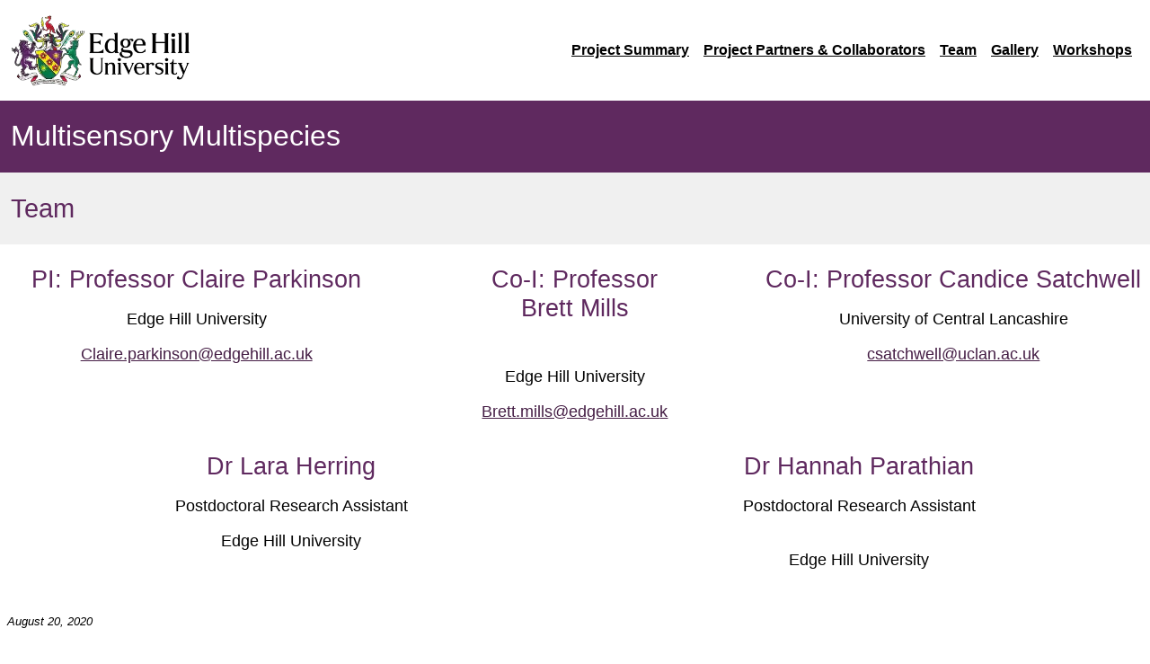

--- FILE ---
content_type: text/css
request_url: https://sites.edgehill.ac.uk/multisensorymultispecies/wp-content/ehu-themes/ehu-purple/style.css?ver=1.0.2
body_size: 3175
content:
/*
Theme Name:  EHU Purple Theme
Theme URI:  https://blogs.edgehill.ac.uk
Description:  Theme to support gutenberg blocks.
Author:  Mo Savage
Author URI:  https://blogs.edgehill.ac.uk/
Version:  1.0.2
Text Domain: ehupurple
*/
/*@import url("../twentytwentyone/style.css");*/
/*@import-normalize;*/
/********************************************************************************
	Base colours
********************************************************************************/ 
:root {
  /* var(--site--whitesmoke) */
  --site--main--color:      #5F295F;  /* --site--main--color  */
  --site--txt--color:       #441d44;  /* --site--txt--color   */
  --site--main--85:         #764775;  /* --site--main--85     */
  --site--main--75:         #865B84;  /* --site--main--75     */
  --site--main--50:         #AD8EAB;  /* --site--main--50     */
  --site--main--40:         #BDA4BB;  /* --site--main--40     */
  --site--main--25:         #D5C5D4;  /* --site--main--25     */
  --site--main--10:         #EDE6ED;  /* --site--main--10     */
  --site--white:            #ffffff;  /* --site--white       */
  --site--ghostwhite:       #F8F8F8;
  --site--whitesmoke:       #F5F5F5;
  --site--light-grey:       #F0F0F0;  /* --site--light-grey  */
  --site--gainsboro:        #DCDCDC;
  --site--grey:             #808080;
  --site--green-75:         #598365;
  --site--yellow-75:        #FFDD00;
  --site--blue-75:          #4D627A;
  --main--content-width:     1280px;    /* Content width      */
  --main--content-margin:    0 auto;    /* Content margin     */
}
/********************************************************************************
	Body defaults
********************************************************************************/
body {
  padding: 0;
  margin: 0;
  font-family: Inter, sans-serif;
  width: 100%;
}
/********************************************************************************
	Page Title
********************************************************************************/
body.home .post-title-container,
body.home div.wp-site-blocks div.post-title-container {
  display: none;
}
div.post-title-container {
  background-color: var(--site--light-grey);
}
div.post-title {
  display: flex;
  color: var(--site--txt--color);       
  line-height: 2rem;
  max-width: var(--main--content-width);
  margin: var(--main--content-margin);
}
/*****************
div.post-title h1, div.post-title h2 {
  font-size: clamp(1.5rem, calc(1rem + 5vw), 2rem);
}
/********************************************************************************
	Main Content
********************************************************************************/
div.main-content {
  max-width: var(--main--content-width);
  margin: var(--main--content-margin);
  font-size: 1.125rem;
}
div.main-content a {
  color: var(--site--txt--color);
}
a.wp-block-button__link.wp-element-button {
  color: var(--site--white);
}
.entry-content h1, .entry-content h2, .entry-content h3, .entry-content h4, .entry-content h5, .entry-content h6 {
  margin: 1rem auto;
}
/*div.entry-content h2.wp-block-heading {
  font-size: 1.2rem !important;
}*/
div.main-content main div.entry-content > p, 
div.main-content main div.entry-content > dl, 
div.main-content main div.entry-content > ol, 
div.main-content main div.entry-content > ul, 
div.main-content main div.entry-content > address, 
div.main-content main div.entry-content > blockquote {
  margin: 1rem auto;
  line-height: 1.7rem;
}
li.has-post-thumbnail p.wp-block-post-excerpt__excerpt {
  padding-top: 0;
  margin-top: 0;
}
li.has-post-thumbnail figure.alignwide.wp-block-post-featured-image {
  float: left;
  padding-right: 1rem;
}
.wp-block-post-content li {
	padding-bottom: 0.5rem;
}
/********************************************************************************
	Header
********************************************************************************/
div.masthead, div.site-title, div.site-footer-content, div.footer-inner {
  display: flex;
  flex-direction: row;
  flex-wrap: wrap;
  justify-content: space-between;
  align-items: center;
  align-content: stretch;
  max-width: var(--main--content-width);
  margin: var(--main--content-margin);
}
figure.site-logo {
  margin: 1rem 1rem 1rem 0;
}
nav.site-nav ul li {
  font-size: 1.125rem;
}
div.site-title-container {
  background-color: var(--site--main--color);
}
div.site-title h1 {
  color: var(--site--white);
}
div.site-title h1 a {
  color: var(--site--white);
  text-decoration: none;
}
div.site-title p a i {
  color: var(--site--white);
}
/********************************************************************************
	Header - Site Navigation
********************************************************************************/
header nav.wp-block-navigation {
  font-weight: bold;
  gap: 0em;
}
header nav.wp-block-navigation a {
  color: var(--site--txt--color);
}
header nav.wp-block-navigation li.wp-block-navigation-item {
  padding: 0.5em;
}
header nav.wp-block-navigation li.wp-block-navigation-item:hover {
  background-color: var(--site--light-grey);
}
header nav.wp-block-navigation .wp-block-navigation-item__content {
  color: var(--site--txt--color);
}
header nav.wp-block-navigation ul li ul li span.wp-block-navigation-item__label, 
header nav.wp-block-navigation ul li ul li ul li span.wp-block-navigation-item__label, 
li.wp-block-navigation-item.has-child.open-on-hover-click.current-menu-item.wp-block-navigation-submenu {
    font-weight: normal;
}
ul li ul li a.wp-block-navigation-item__content {
    padding-top: 2px;
    padding-bottom: 2px;
}
/********************************************************************************
	Footer
********************************************************************************/
div.footer-container {
  background-color: var(--site--light-grey);
}
div.footer-inner {
  padding: 0.75rem 0;
}
div.site-footer {
  background-color: var(--site--main--color)    ;
}
div.site-footer-content {
  color: var(--site--white);
}
div.site-footer-content h1 a {
  color: var(--site--white);
  text-decoration: none;
}
footer .footer-container .footer-inner > .wp-block-columns {
  width: 100%;
}
/********************************************************************************
	----------- Blocks -----------
********************************************************************************/
.wp-block-columns.alignfull, .wp-block-cover.alignfull, .wp-block-group.alignfull {
  margin-left: calc(-50vw + 50.5%) !important;
  margin-right: calc(-50vw + 50.5%) !important;
  max-width: 100vw !important;
  width: auto;
  overflow: hidden;
}
/**** WP Query image width in columns - override ****/
.wp-block-column .wp-block-query .wp-block-post-template .wp-block-post figure.wp-block-post-featured-image {
  margin-left: unset !important;
  margin-right: unset !important;
  max-width: 100vw !important;
  width: auto;
  overflow: hidden;
  height: unset !important;
}
/**** RSS Block ****/
ul.wp-block-rss li.wp-block-rss__item {
  padding-bottom: 12px;
}
ul.wp-block-rss li.wp-block-rss__item .wp-block-rss__item-title a {
  font-size: 15px;
}
/**** Pagination ****/
.post-page-numbers {
  padding: 6px;
  border: 1px solid var(--site--grey);
  text-decoration: none;
  background-color: var(--site--whitesmoke);
}
.post-page-numbers.current {
  background-color:var(--site--gainsboro);
}
/**** Image block ****/
.wp-block-image {
  margin-right: 1rem;
}
.wp-block-image.alignleft {
  float: left;
}
.wp-block-image.alignright {
  float: right;
}
/**** Feature image ****/
figure.wp-block-post-featured-image {
  margin-top: 0;
}
/**** Gallery ****/
figure.wp-block-gallery.has-nested-images {
  display: flex;
}
/**** Embed Block ****/
figure.wp-block-embed {
  text-align: center;
}
/**** Twitter embed ****/
.wp-block-embed-twitter {
  margin-top: 1rem;
}
/**** Latest posts ****/
.wp-block-post-content li {
  padding-bottom: 1rem;
}
.wp-block-post-content a.wp-block-latest-posts__post-title {
  font-size: 1.2rem;
}
/**** Categories ****/
.wp-block-categories li {
  padding-bottom: 1rem;
}
/**** Button ****/
.wp-block-button a.wp-block-button__link {
  color: var(--site--white);
  background-color: var(--site--main--85);
}
.wp-block-button a.wp-block-button__link:hover {
  color: var(--site--light-grey);
  background-color: var(--site--main--color);
}
/**** ACT ****/
.ACT-wrapper ul {
  margin: 2rem auto;
}
.ACT-wrapper ul li .righttext {
  display: none;
}
/**** Pullquote ****/
.wp-block-pullquote {
  font-size: 1.2rem;
  padding: 2rem 0;
}
/**** Quote ****/
blockquote.wp-block-quote {
  padding: 1px 1em 1em 1em;
  font-style: italic;
  background-color: var(--site--whitesmoke);
}
.wp-block-quote { 
	border-left: .4em solid var(--site--main--color);
}
.wp-block-quote p {
  color: var(--site--main--color);
}
.wp-block-quote cite {
  font-size: .7em;
	color: var(--site--main--85);
}

.wp-block-post-template, 
.wp-block-query-loop {
  margin: 2rem auto;
}
/**** Table ****/
figure.table-valign table td {
    vertical-align: top;
}
/**** PB Accordion ****/
.wp-block-pb-accordion-item {
	background-color: var(--site--white);
	margin-top: 1rem;
}
.wp-block-pb-accordion-item.is-open {
	border: var(--site--gainsboro) solid 1px;
}
.wp-block-pb-accordion-item h2 {
  font-size: 1.2rem;
  background-color: var(--site--whitesmoke);
  padding: 12px;
}
.wp-block-pb-accordion-item.is-open h2,
.wp-block-pb-accordion-item.is-read h2 {
  background-color: var(--site--gainsboro);
	margin-top: 0;
	margin-bottom: 0;
}
.c-accordion__title:after {
  font-size: 2rem;
	padding-right: 12px;
}
.c-accordion__content {
  padding: 0 12px;
}
.c-accordion__content p {
	font-size: 1rem;
  color:  var(--site--txt--color);
}
/******************************************/
/**** Author list Plugin Biology Blogs ****/
.authors-list-items .authors-list-item-thumbnail {
  display: none;
}
.authors-list-cols-dir-vertical.authors-list-cols-2 {
  column-count: 1;
}
.authors-list-cols-2 {
  margin: 2rem auto;
}
ul.authors-list-item-roles {
  list-style-type: none;
  margin: 0;
  padding-bottom: 0;
  padding-left: 0;
}
ul.authors-list-item-roles li {
  padding-bottom: 0;
  font-size: .75rem;
}
ul.authors-list-item-roles li:before {
  content: "Intake: ";
  font-weight: bold;
}
.authors-list-item-title {
  font-weight: normal;
}
/********************************************/
/***** Homepage Latest post Query block *****/
body.home .latest-posts .posts-column .wp-block-query .wp-block-post-terms {
  font-size: .75rem;
  padding-left: .5rem;
}
body.home .latest-posts .posts-column .wp-block-query > .columns-2 li,
body.home .latest-posts .posts-column .wp-block-query > .columns-3 li {
  padding-bottom: 1rem;
  background-color: var(--site--whitesmoke);
}
body.home .latest-posts .posts-column .wp-block-query h2 {
  font-size: 1.2rem;
  margin: 1rem auto;
  padding-left: 0;
}
body.home .latest-posts .posts-column .wp-block-query > .columns-2 h2,
body.home .latest-posts .posts-column .wp-block-query > .columns-3 h2 {
  font-size: 1rem;
  margin: 1rem auto;
  padding-left: .5rem;
}
body.home .latest-posts .posts-column .wp-block-query a {
  text-decoration: none;
}
body.home .latest-posts .posts-column .wp-block-query a:hover {
  text-decoration: underline;
}
body.home .latest-posts .posts-column .wp-block-group div.wp-block-post-content form.wp-block-search {
  padding-top: 1rem;
  padding-bottom: 1rem;
}
/**** Sidebar ****/
body.home .wp-block-post-content .posts-sidebar li {
  padding-bottom: 0.5rem;
  list-style-type: none;
  font-size: .9rem;
}
body.home .wp-block-post-content .posts-sidebar ul {
  padding-left: 6px;
}
body.home .wp-block-post-content .posts-sidebar ul a {
  text-decoration: none;
}
body.home .wp-block-post-content .posts-sidebar ul a:hover {
  text-decoration: underline;
}
body.home .wp-block-post-content .posts-sidebar form.wp-block-search {
  padding-top: 1rem;
  padding-bottom: 1rem;
}
body.home .wp-block-post-content .posts-sidebar .wp-block-social-links .wp-social-link {
  font-size: 1.25rem;
}
/**** Archive block ****/
.wp-block-archives-dropdown label {
  padding: 12px 0;
  font-weight: bold;
}
/**** Archive and Categories Dropdown ****/
.wp-block-archives-dropdown > select,
.wp-block-categories-dropdown > select {
  width: 100%;
  height: 2.5rem;
}
/**********************************************************************
	Block Additional Classes
**********************************************************************/
/**** Block patterns ****/
/**** 50/50 - remove gap between columns ****/
div.no-gap {
  gap: 0em !important;
}
div.no-gap .wp-block-cover {
  padding: 0 5em;
}
/**** 3 Panel row - Add gap between panels ****/
div.gap-two {
  gap: 1.5em !important;
}
/**********************************************************************
	Search pages vvvvvvv
**********************************************************************/
body.search-results > div.wp-site-blocks > .wp-block-group p.no-result {
  display: none;
}
body.search-results > div.wp-site-blocks > .wp-block-group {
  line-height: 1.5rem;
  max-width: var(--main--content-width);
  margin: var(--main--content-margin);
  padding-top: 2rem;
  padding-bottom: 4rem;
}
body.search-no-results > div.wp-site-blocks > .wp-block-group {
  line-height: 1.5rem;
  max-width: var(--main--content-width);
  margin: var(--main--content-margin);
  padding-top: 1rem;
  padding-bottom: 4rem;
}
body.search-results > div.wp-site-blocks > .wp-block-group form.wp-block-search__icon-button.wp-block-search, body.search-no-results > div.wp-site-blocks > .wp-block-group form.wp-block-search__icon-button.wp-block-search {
  font-size: 1.5rem;
}
body.search-results > div.wp-site-blocks > .wp-block-query, body.search-no-results > div.wp-site-blocks > .wp-block-query {
  line-height: 1.5rem;
  max-width: var(--main--content-width);
  margin: var(--main--content-margin);
}
body.search-results > div.wp-site-blocks > .wp-block-query > ul > li > div > div.wp-block-columns > div.wp-block-column, body.search-no-results > div.wp-site-blocks > .wp-block-query > ul > li > div > div.wp-block-columns > div.wp-block-column {
  flex-basis: 700px;
}
body.search-results > div.wp-site-blocks > .wp-block-query > ul > li > div > div.wp-block-spacer, body.search-no-results > div.wp-site-blocks > .wp-block-query > ul > li > div > div.wp-block-spacer {
  height: 24px;
}
/**********************************************************************
	News page vvvvvvvvv
**********************************************************************/
div.wp-block-post-content > div.wp-block-query > ul > li.post.type-post.status-publish > figure.alignwide {
  margin-left: unset !important;
  margin-right: unset !important;
}
/**********************************************************************
	Image captions
**********************************************************************/
.wp-block-gallery.has-nested-images figure.wp-block-image figcaption {
  background: rgba(0, 0, 0, .5);
  overflow: auto;
  padding: 12px;
  text-align: center;
}
/**********************************************************************
	Media size options
**********************************************************************/
@media screen and (max-width: 1300px) {
  header.wp-block-template-part .wp-block-group.masthead, header.wp-block-template-part .wp-block-group.site-title-container, header.wp-block-template-part + .wp-block-group.post-title-container, footer.wp-block-template-part .wp-block-group.footer-container, footer.wp-block-template-part .wp-block-group.site-footer, .entry-content.wp-block-post-content > p, .wp-block-query h2, .wp-block-query p {
    padding-left: 12px;
    padding-right: 12px;
  }
}
/**********************************************************************/
@media screen and (max-width: 1000px) {
  html {
    display: flex;
  }
  .alignfull, .alignwide {
    margin-left: unset !important;
    margin-right: unset !important;
    max-width: unset !important;
    width: unset;
    overflow: hidden;
  }
  .wp-block-cover.alignfull, .wp-block-cover.alignwide, .wp-block-cover-image {
    min-height: 246px;
  }
  .wp-block-group.gap-two {
    display: block;
  }
  .wp-block-group.gap-two .wp-block-group {
    margin-bottom: 12px;
  }
  .wp-block-post-template.is-flex-container, .wp-block-query-loop.is-flex-container {
    flex-direction: unset;
    display: unset;
  }
  li.wp-block-post.post.type-post.status-publish.format-standard.has-post-thumbnail {
    width: 100%;
  }
}
/***********************************************************************
***********************************************************************
@media screen and (max-width: 800px) {
	.header {
		overflow: hidden;
		padding: auto;
		height: auto;
	}
	.header a {
		float: none;
		display: block;
		text-align: left;
	}
	.header-right {
		float: none;
	}
	header .wp-block-image {
		margin: 0 0;
	}
	nav.wp-block-navigation {
		padding: 0;
	}
	.wp-block-navigation__responsive-container {
		margin: 0;
	}
	.wp-block-navigation__responsive-container-content {
		margin: 0 !important;
	}
}
/**/
@media screen and (max-width: 780px) {
  li.has-post-thumbnail p.wp-block-post-excerpt__excerpt {
    padding-top: 0;
    margin-top: 0;
  }
  li.has-post-thumbnail figure.alignwide.wp-block-post-featured-image {
    float: unset;
    padding-right: 0;
  }
}
/***********************************************************************
***********************************************************************/
@media screen and (max-width: 1280px) {
  div.main-content {
    margin: .5rem;
  }
}
/***********************************************************************
***********************************************************************
@media screen and (max-width: 1312px) {
	header div.site-title-container,
	div.post-title-container,
	div.main-content {
		padding: 0 24px;
	}
}
/***********************************************************************
***********************************************************************/